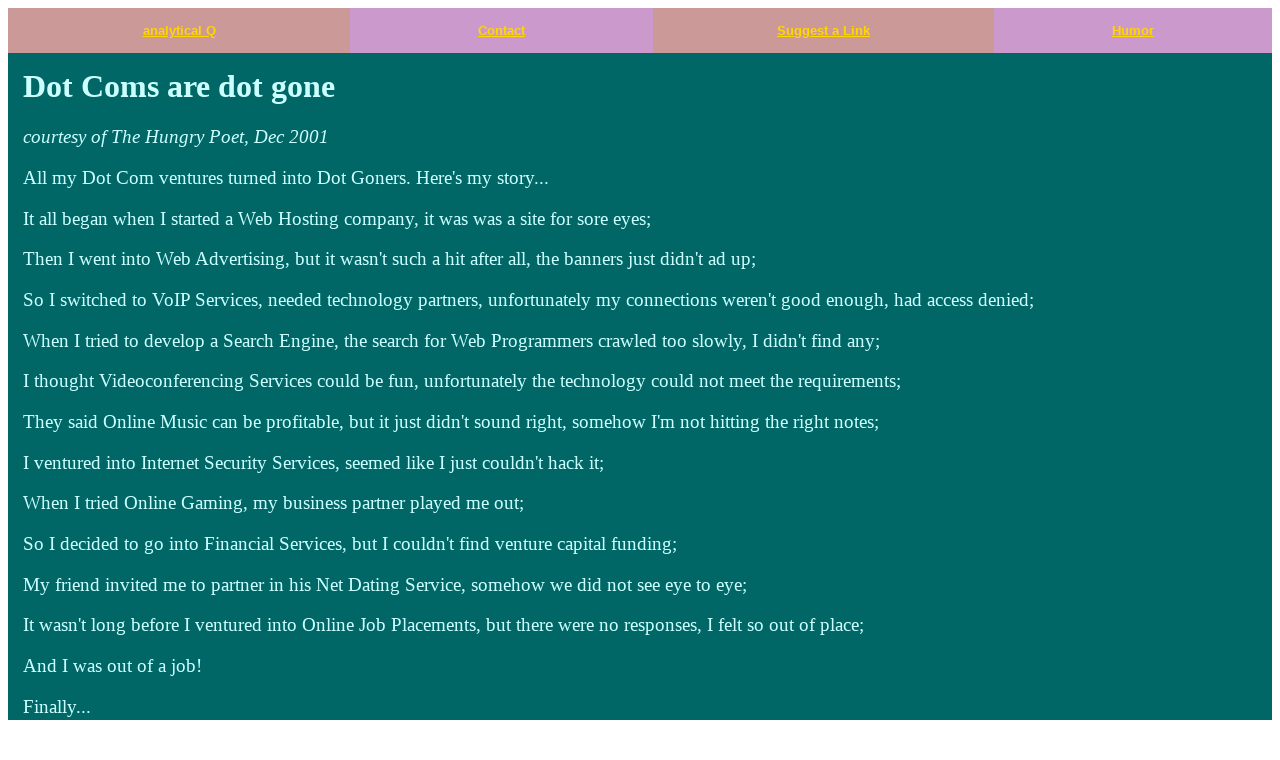

--- FILE ---
content_type: text/html
request_url: http://www.analyticalq.com/humor/dotcom.htm
body_size: 3475
content:
<html>
<head>
<meta name="Author" content="Anne Ku">
<meta name="Description" content="Job jokes at analyticalQ">
<meta name="Keywords"
content="dot com, internet, jobs, careers,  travel, humor, humour, jokes, funny, tales, hilarious, laughter, analyticalQ, Anne Ku, Ann, Ku">
<meta name="Robots" content="all">
<meta name="Copyright" content="Anne Ku, 2000">
<title>Dot Coms are dot gone jokes at analyticalQ</title>
<style>
<!--
H1,P, TD {font-family: Georgia, Comic Sans MS, Times}
H1 {font-size: 24pt}
TD, P {font-size: 14pt; font-weight: normal}
-->
</style>
</head>

<body text="#ccffff" link="#FFD700" vlink="#FFFF00" alink="#FAEBD7">

<table border="0" cellpadding="15" cellspacing="0" width="100%">
  <tr>
    <td width="27%" valign="top" align="center" bgcolor="#CC9999"> 
      <p align="center"><a
    href="../default.htm"><font face="Arial, Helvetica" size="2"><b>analytical 
        Q</b></font></a> 
    </td>
    <td width="24%" bgcolor="#CC99CC" align="center"><a href="../contact.htm"><font
    face="Arial" size="2"><strong>Contact</strong></font></a></td>
    <td width="27%" bgcolor="#CC9999" align="center"><a href="../suggestlink.htm"><font
    face="Arial" size="2"><strong>Suggest a Link</strong></font></a></td>
    <td width="22%" bgcolor="#CC99CC" align="center"><a href="default.htm"><font
    face="Arial" size="2"><strong>Humor</strong></font></a></td>
  </tr>
  <tr bgcolor="#006666"> 
    <td valign="top" align="left" colspan="4"> 
      <h1>Dot Coms are dot gone</h1>
      <p><i>courtesy of The Hungry Poet, Dec 2001</i></p>
      <p>All my Dot Com ventures turned into Dot Goners. Here's my story...</p>
      <p>It all began when I started a Web Hosting company, it was was a site 
        for sore eyes;</p>
      <p>Then I went into Web Advertising, but it wasn't such a hit after all, 
        the banners just didn't ad up;</p>
      <p>So I switched to VoIP Services, needed technology partners, unfortunately 
        my connections weren't good enough, had access denied;</p>
      <p>When I tried to develop a Search Engine, the search for Web Programmers 
        crawled too slowly, I didn't find any;</p>
      <p>I thought Videoconferencing Services could be fun, unfortunately the 
        technology could not meet the requirements;</p>
      <p>They said Online Music can be profitable, but it just didn't sound right, 
        somehow I'm not hitting the right notes;</p>
      <p>I ventured into Internet Security Services, seemed like I just couldn't 
        hack it;</p>
      <p>When I tried Online Gaming, my business partner played me out;</p>
      <p>So I decided to go into Financial Services, but I couldn't find venture 
        capital funding;</p>
      <p>My friend invited me to partner in his Net Dating Service, somehow we 
        did not see eye to eye;</p>
      <p>It wasn't long before I ventured into Online Job Placements, but there 
        were no responses, I felt so out of place;</p>
      <p>And I was out of a job!</p>
      <p>Finally...</p>
      <p>I realized Dot Com wasn't for me, so I opened a good old fashioned coffee 
        shop...</p>
      <p>Happily dishing out servelets of java brews and applet pies. Now my new 
        business is a big hit, it's clicking like the stars and I'm making some 
        good bucks.</p>
     </td>
  </tr>
</table>
</body></html>


<!-- H: F259.law8.internal.hotmail.com -->
<!-- V: WIN2K 09.02.30.0017 i -->
<!-- D: Feb 13 2001 19:31:31-->
